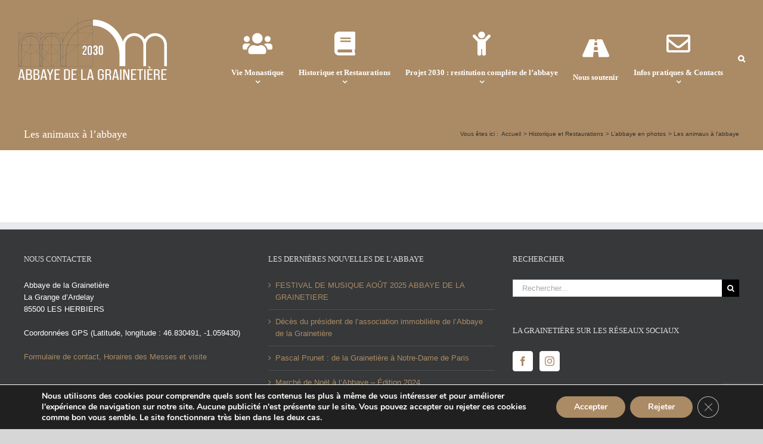

--- FILE ---
content_type: text/html; charset=utf-8
request_url: https://www.google.com/recaptcha/api2/anchor?ar=1&k=6Le5V4UUAAAAAE7ID7U8nzY15CGpqeU7COLRzySR&co=aHR0cHM6Ly93d3cuYWJiYXllZGVsYWdyYWluZXRpZXJlLmZyOjQ0Mw..&hl=en&v=PoyoqOPhxBO7pBk68S4YbpHZ&size=invisible&anchor-ms=20000&execute-ms=30000&cb=p3h2dfo41bo0
body_size: 48609
content:
<!DOCTYPE HTML><html dir="ltr" lang="en"><head><meta http-equiv="Content-Type" content="text/html; charset=UTF-8">
<meta http-equiv="X-UA-Compatible" content="IE=edge">
<title>reCAPTCHA</title>
<style type="text/css">
/* cyrillic-ext */
@font-face {
  font-family: 'Roboto';
  font-style: normal;
  font-weight: 400;
  font-stretch: 100%;
  src: url(//fonts.gstatic.com/s/roboto/v48/KFO7CnqEu92Fr1ME7kSn66aGLdTylUAMa3GUBHMdazTgWw.woff2) format('woff2');
  unicode-range: U+0460-052F, U+1C80-1C8A, U+20B4, U+2DE0-2DFF, U+A640-A69F, U+FE2E-FE2F;
}
/* cyrillic */
@font-face {
  font-family: 'Roboto';
  font-style: normal;
  font-weight: 400;
  font-stretch: 100%;
  src: url(//fonts.gstatic.com/s/roboto/v48/KFO7CnqEu92Fr1ME7kSn66aGLdTylUAMa3iUBHMdazTgWw.woff2) format('woff2');
  unicode-range: U+0301, U+0400-045F, U+0490-0491, U+04B0-04B1, U+2116;
}
/* greek-ext */
@font-face {
  font-family: 'Roboto';
  font-style: normal;
  font-weight: 400;
  font-stretch: 100%;
  src: url(//fonts.gstatic.com/s/roboto/v48/KFO7CnqEu92Fr1ME7kSn66aGLdTylUAMa3CUBHMdazTgWw.woff2) format('woff2');
  unicode-range: U+1F00-1FFF;
}
/* greek */
@font-face {
  font-family: 'Roboto';
  font-style: normal;
  font-weight: 400;
  font-stretch: 100%;
  src: url(//fonts.gstatic.com/s/roboto/v48/KFO7CnqEu92Fr1ME7kSn66aGLdTylUAMa3-UBHMdazTgWw.woff2) format('woff2');
  unicode-range: U+0370-0377, U+037A-037F, U+0384-038A, U+038C, U+038E-03A1, U+03A3-03FF;
}
/* math */
@font-face {
  font-family: 'Roboto';
  font-style: normal;
  font-weight: 400;
  font-stretch: 100%;
  src: url(//fonts.gstatic.com/s/roboto/v48/KFO7CnqEu92Fr1ME7kSn66aGLdTylUAMawCUBHMdazTgWw.woff2) format('woff2');
  unicode-range: U+0302-0303, U+0305, U+0307-0308, U+0310, U+0312, U+0315, U+031A, U+0326-0327, U+032C, U+032F-0330, U+0332-0333, U+0338, U+033A, U+0346, U+034D, U+0391-03A1, U+03A3-03A9, U+03B1-03C9, U+03D1, U+03D5-03D6, U+03F0-03F1, U+03F4-03F5, U+2016-2017, U+2034-2038, U+203C, U+2040, U+2043, U+2047, U+2050, U+2057, U+205F, U+2070-2071, U+2074-208E, U+2090-209C, U+20D0-20DC, U+20E1, U+20E5-20EF, U+2100-2112, U+2114-2115, U+2117-2121, U+2123-214F, U+2190, U+2192, U+2194-21AE, U+21B0-21E5, U+21F1-21F2, U+21F4-2211, U+2213-2214, U+2216-22FF, U+2308-230B, U+2310, U+2319, U+231C-2321, U+2336-237A, U+237C, U+2395, U+239B-23B7, U+23D0, U+23DC-23E1, U+2474-2475, U+25AF, U+25B3, U+25B7, U+25BD, U+25C1, U+25CA, U+25CC, U+25FB, U+266D-266F, U+27C0-27FF, U+2900-2AFF, U+2B0E-2B11, U+2B30-2B4C, U+2BFE, U+3030, U+FF5B, U+FF5D, U+1D400-1D7FF, U+1EE00-1EEFF;
}
/* symbols */
@font-face {
  font-family: 'Roboto';
  font-style: normal;
  font-weight: 400;
  font-stretch: 100%;
  src: url(//fonts.gstatic.com/s/roboto/v48/KFO7CnqEu92Fr1ME7kSn66aGLdTylUAMaxKUBHMdazTgWw.woff2) format('woff2');
  unicode-range: U+0001-000C, U+000E-001F, U+007F-009F, U+20DD-20E0, U+20E2-20E4, U+2150-218F, U+2190, U+2192, U+2194-2199, U+21AF, U+21E6-21F0, U+21F3, U+2218-2219, U+2299, U+22C4-22C6, U+2300-243F, U+2440-244A, U+2460-24FF, U+25A0-27BF, U+2800-28FF, U+2921-2922, U+2981, U+29BF, U+29EB, U+2B00-2BFF, U+4DC0-4DFF, U+FFF9-FFFB, U+10140-1018E, U+10190-1019C, U+101A0, U+101D0-101FD, U+102E0-102FB, U+10E60-10E7E, U+1D2C0-1D2D3, U+1D2E0-1D37F, U+1F000-1F0FF, U+1F100-1F1AD, U+1F1E6-1F1FF, U+1F30D-1F30F, U+1F315, U+1F31C, U+1F31E, U+1F320-1F32C, U+1F336, U+1F378, U+1F37D, U+1F382, U+1F393-1F39F, U+1F3A7-1F3A8, U+1F3AC-1F3AF, U+1F3C2, U+1F3C4-1F3C6, U+1F3CA-1F3CE, U+1F3D4-1F3E0, U+1F3ED, U+1F3F1-1F3F3, U+1F3F5-1F3F7, U+1F408, U+1F415, U+1F41F, U+1F426, U+1F43F, U+1F441-1F442, U+1F444, U+1F446-1F449, U+1F44C-1F44E, U+1F453, U+1F46A, U+1F47D, U+1F4A3, U+1F4B0, U+1F4B3, U+1F4B9, U+1F4BB, U+1F4BF, U+1F4C8-1F4CB, U+1F4D6, U+1F4DA, U+1F4DF, U+1F4E3-1F4E6, U+1F4EA-1F4ED, U+1F4F7, U+1F4F9-1F4FB, U+1F4FD-1F4FE, U+1F503, U+1F507-1F50B, U+1F50D, U+1F512-1F513, U+1F53E-1F54A, U+1F54F-1F5FA, U+1F610, U+1F650-1F67F, U+1F687, U+1F68D, U+1F691, U+1F694, U+1F698, U+1F6AD, U+1F6B2, U+1F6B9-1F6BA, U+1F6BC, U+1F6C6-1F6CF, U+1F6D3-1F6D7, U+1F6E0-1F6EA, U+1F6F0-1F6F3, U+1F6F7-1F6FC, U+1F700-1F7FF, U+1F800-1F80B, U+1F810-1F847, U+1F850-1F859, U+1F860-1F887, U+1F890-1F8AD, U+1F8B0-1F8BB, U+1F8C0-1F8C1, U+1F900-1F90B, U+1F93B, U+1F946, U+1F984, U+1F996, U+1F9E9, U+1FA00-1FA6F, U+1FA70-1FA7C, U+1FA80-1FA89, U+1FA8F-1FAC6, U+1FACE-1FADC, U+1FADF-1FAE9, U+1FAF0-1FAF8, U+1FB00-1FBFF;
}
/* vietnamese */
@font-face {
  font-family: 'Roboto';
  font-style: normal;
  font-weight: 400;
  font-stretch: 100%;
  src: url(//fonts.gstatic.com/s/roboto/v48/KFO7CnqEu92Fr1ME7kSn66aGLdTylUAMa3OUBHMdazTgWw.woff2) format('woff2');
  unicode-range: U+0102-0103, U+0110-0111, U+0128-0129, U+0168-0169, U+01A0-01A1, U+01AF-01B0, U+0300-0301, U+0303-0304, U+0308-0309, U+0323, U+0329, U+1EA0-1EF9, U+20AB;
}
/* latin-ext */
@font-face {
  font-family: 'Roboto';
  font-style: normal;
  font-weight: 400;
  font-stretch: 100%;
  src: url(//fonts.gstatic.com/s/roboto/v48/KFO7CnqEu92Fr1ME7kSn66aGLdTylUAMa3KUBHMdazTgWw.woff2) format('woff2');
  unicode-range: U+0100-02BA, U+02BD-02C5, U+02C7-02CC, U+02CE-02D7, U+02DD-02FF, U+0304, U+0308, U+0329, U+1D00-1DBF, U+1E00-1E9F, U+1EF2-1EFF, U+2020, U+20A0-20AB, U+20AD-20C0, U+2113, U+2C60-2C7F, U+A720-A7FF;
}
/* latin */
@font-face {
  font-family: 'Roboto';
  font-style: normal;
  font-weight: 400;
  font-stretch: 100%;
  src: url(//fonts.gstatic.com/s/roboto/v48/KFO7CnqEu92Fr1ME7kSn66aGLdTylUAMa3yUBHMdazQ.woff2) format('woff2');
  unicode-range: U+0000-00FF, U+0131, U+0152-0153, U+02BB-02BC, U+02C6, U+02DA, U+02DC, U+0304, U+0308, U+0329, U+2000-206F, U+20AC, U+2122, U+2191, U+2193, U+2212, U+2215, U+FEFF, U+FFFD;
}
/* cyrillic-ext */
@font-face {
  font-family: 'Roboto';
  font-style: normal;
  font-weight: 500;
  font-stretch: 100%;
  src: url(//fonts.gstatic.com/s/roboto/v48/KFO7CnqEu92Fr1ME7kSn66aGLdTylUAMa3GUBHMdazTgWw.woff2) format('woff2');
  unicode-range: U+0460-052F, U+1C80-1C8A, U+20B4, U+2DE0-2DFF, U+A640-A69F, U+FE2E-FE2F;
}
/* cyrillic */
@font-face {
  font-family: 'Roboto';
  font-style: normal;
  font-weight: 500;
  font-stretch: 100%;
  src: url(//fonts.gstatic.com/s/roboto/v48/KFO7CnqEu92Fr1ME7kSn66aGLdTylUAMa3iUBHMdazTgWw.woff2) format('woff2');
  unicode-range: U+0301, U+0400-045F, U+0490-0491, U+04B0-04B1, U+2116;
}
/* greek-ext */
@font-face {
  font-family: 'Roboto';
  font-style: normal;
  font-weight: 500;
  font-stretch: 100%;
  src: url(//fonts.gstatic.com/s/roboto/v48/KFO7CnqEu92Fr1ME7kSn66aGLdTylUAMa3CUBHMdazTgWw.woff2) format('woff2');
  unicode-range: U+1F00-1FFF;
}
/* greek */
@font-face {
  font-family: 'Roboto';
  font-style: normal;
  font-weight: 500;
  font-stretch: 100%;
  src: url(//fonts.gstatic.com/s/roboto/v48/KFO7CnqEu92Fr1ME7kSn66aGLdTylUAMa3-UBHMdazTgWw.woff2) format('woff2');
  unicode-range: U+0370-0377, U+037A-037F, U+0384-038A, U+038C, U+038E-03A1, U+03A3-03FF;
}
/* math */
@font-face {
  font-family: 'Roboto';
  font-style: normal;
  font-weight: 500;
  font-stretch: 100%;
  src: url(//fonts.gstatic.com/s/roboto/v48/KFO7CnqEu92Fr1ME7kSn66aGLdTylUAMawCUBHMdazTgWw.woff2) format('woff2');
  unicode-range: U+0302-0303, U+0305, U+0307-0308, U+0310, U+0312, U+0315, U+031A, U+0326-0327, U+032C, U+032F-0330, U+0332-0333, U+0338, U+033A, U+0346, U+034D, U+0391-03A1, U+03A3-03A9, U+03B1-03C9, U+03D1, U+03D5-03D6, U+03F0-03F1, U+03F4-03F5, U+2016-2017, U+2034-2038, U+203C, U+2040, U+2043, U+2047, U+2050, U+2057, U+205F, U+2070-2071, U+2074-208E, U+2090-209C, U+20D0-20DC, U+20E1, U+20E5-20EF, U+2100-2112, U+2114-2115, U+2117-2121, U+2123-214F, U+2190, U+2192, U+2194-21AE, U+21B0-21E5, U+21F1-21F2, U+21F4-2211, U+2213-2214, U+2216-22FF, U+2308-230B, U+2310, U+2319, U+231C-2321, U+2336-237A, U+237C, U+2395, U+239B-23B7, U+23D0, U+23DC-23E1, U+2474-2475, U+25AF, U+25B3, U+25B7, U+25BD, U+25C1, U+25CA, U+25CC, U+25FB, U+266D-266F, U+27C0-27FF, U+2900-2AFF, U+2B0E-2B11, U+2B30-2B4C, U+2BFE, U+3030, U+FF5B, U+FF5D, U+1D400-1D7FF, U+1EE00-1EEFF;
}
/* symbols */
@font-face {
  font-family: 'Roboto';
  font-style: normal;
  font-weight: 500;
  font-stretch: 100%;
  src: url(//fonts.gstatic.com/s/roboto/v48/KFO7CnqEu92Fr1ME7kSn66aGLdTylUAMaxKUBHMdazTgWw.woff2) format('woff2');
  unicode-range: U+0001-000C, U+000E-001F, U+007F-009F, U+20DD-20E0, U+20E2-20E4, U+2150-218F, U+2190, U+2192, U+2194-2199, U+21AF, U+21E6-21F0, U+21F3, U+2218-2219, U+2299, U+22C4-22C6, U+2300-243F, U+2440-244A, U+2460-24FF, U+25A0-27BF, U+2800-28FF, U+2921-2922, U+2981, U+29BF, U+29EB, U+2B00-2BFF, U+4DC0-4DFF, U+FFF9-FFFB, U+10140-1018E, U+10190-1019C, U+101A0, U+101D0-101FD, U+102E0-102FB, U+10E60-10E7E, U+1D2C0-1D2D3, U+1D2E0-1D37F, U+1F000-1F0FF, U+1F100-1F1AD, U+1F1E6-1F1FF, U+1F30D-1F30F, U+1F315, U+1F31C, U+1F31E, U+1F320-1F32C, U+1F336, U+1F378, U+1F37D, U+1F382, U+1F393-1F39F, U+1F3A7-1F3A8, U+1F3AC-1F3AF, U+1F3C2, U+1F3C4-1F3C6, U+1F3CA-1F3CE, U+1F3D4-1F3E0, U+1F3ED, U+1F3F1-1F3F3, U+1F3F5-1F3F7, U+1F408, U+1F415, U+1F41F, U+1F426, U+1F43F, U+1F441-1F442, U+1F444, U+1F446-1F449, U+1F44C-1F44E, U+1F453, U+1F46A, U+1F47D, U+1F4A3, U+1F4B0, U+1F4B3, U+1F4B9, U+1F4BB, U+1F4BF, U+1F4C8-1F4CB, U+1F4D6, U+1F4DA, U+1F4DF, U+1F4E3-1F4E6, U+1F4EA-1F4ED, U+1F4F7, U+1F4F9-1F4FB, U+1F4FD-1F4FE, U+1F503, U+1F507-1F50B, U+1F50D, U+1F512-1F513, U+1F53E-1F54A, U+1F54F-1F5FA, U+1F610, U+1F650-1F67F, U+1F687, U+1F68D, U+1F691, U+1F694, U+1F698, U+1F6AD, U+1F6B2, U+1F6B9-1F6BA, U+1F6BC, U+1F6C6-1F6CF, U+1F6D3-1F6D7, U+1F6E0-1F6EA, U+1F6F0-1F6F3, U+1F6F7-1F6FC, U+1F700-1F7FF, U+1F800-1F80B, U+1F810-1F847, U+1F850-1F859, U+1F860-1F887, U+1F890-1F8AD, U+1F8B0-1F8BB, U+1F8C0-1F8C1, U+1F900-1F90B, U+1F93B, U+1F946, U+1F984, U+1F996, U+1F9E9, U+1FA00-1FA6F, U+1FA70-1FA7C, U+1FA80-1FA89, U+1FA8F-1FAC6, U+1FACE-1FADC, U+1FADF-1FAE9, U+1FAF0-1FAF8, U+1FB00-1FBFF;
}
/* vietnamese */
@font-face {
  font-family: 'Roboto';
  font-style: normal;
  font-weight: 500;
  font-stretch: 100%;
  src: url(//fonts.gstatic.com/s/roboto/v48/KFO7CnqEu92Fr1ME7kSn66aGLdTylUAMa3OUBHMdazTgWw.woff2) format('woff2');
  unicode-range: U+0102-0103, U+0110-0111, U+0128-0129, U+0168-0169, U+01A0-01A1, U+01AF-01B0, U+0300-0301, U+0303-0304, U+0308-0309, U+0323, U+0329, U+1EA0-1EF9, U+20AB;
}
/* latin-ext */
@font-face {
  font-family: 'Roboto';
  font-style: normal;
  font-weight: 500;
  font-stretch: 100%;
  src: url(//fonts.gstatic.com/s/roboto/v48/KFO7CnqEu92Fr1ME7kSn66aGLdTylUAMa3KUBHMdazTgWw.woff2) format('woff2');
  unicode-range: U+0100-02BA, U+02BD-02C5, U+02C7-02CC, U+02CE-02D7, U+02DD-02FF, U+0304, U+0308, U+0329, U+1D00-1DBF, U+1E00-1E9F, U+1EF2-1EFF, U+2020, U+20A0-20AB, U+20AD-20C0, U+2113, U+2C60-2C7F, U+A720-A7FF;
}
/* latin */
@font-face {
  font-family: 'Roboto';
  font-style: normal;
  font-weight: 500;
  font-stretch: 100%;
  src: url(//fonts.gstatic.com/s/roboto/v48/KFO7CnqEu92Fr1ME7kSn66aGLdTylUAMa3yUBHMdazQ.woff2) format('woff2');
  unicode-range: U+0000-00FF, U+0131, U+0152-0153, U+02BB-02BC, U+02C6, U+02DA, U+02DC, U+0304, U+0308, U+0329, U+2000-206F, U+20AC, U+2122, U+2191, U+2193, U+2212, U+2215, U+FEFF, U+FFFD;
}
/* cyrillic-ext */
@font-face {
  font-family: 'Roboto';
  font-style: normal;
  font-weight: 900;
  font-stretch: 100%;
  src: url(//fonts.gstatic.com/s/roboto/v48/KFO7CnqEu92Fr1ME7kSn66aGLdTylUAMa3GUBHMdazTgWw.woff2) format('woff2');
  unicode-range: U+0460-052F, U+1C80-1C8A, U+20B4, U+2DE0-2DFF, U+A640-A69F, U+FE2E-FE2F;
}
/* cyrillic */
@font-face {
  font-family: 'Roboto';
  font-style: normal;
  font-weight: 900;
  font-stretch: 100%;
  src: url(//fonts.gstatic.com/s/roboto/v48/KFO7CnqEu92Fr1ME7kSn66aGLdTylUAMa3iUBHMdazTgWw.woff2) format('woff2');
  unicode-range: U+0301, U+0400-045F, U+0490-0491, U+04B0-04B1, U+2116;
}
/* greek-ext */
@font-face {
  font-family: 'Roboto';
  font-style: normal;
  font-weight: 900;
  font-stretch: 100%;
  src: url(//fonts.gstatic.com/s/roboto/v48/KFO7CnqEu92Fr1ME7kSn66aGLdTylUAMa3CUBHMdazTgWw.woff2) format('woff2');
  unicode-range: U+1F00-1FFF;
}
/* greek */
@font-face {
  font-family: 'Roboto';
  font-style: normal;
  font-weight: 900;
  font-stretch: 100%;
  src: url(//fonts.gstatic.com/s/roboto/v48/KFO7CnqEu92Fr1ME7kSn66aGLdTylUAMa3-UBHMdazTgWw.woff2) format('woff2');
  unicode-range: U+0370-0377, U+037A-037F, U+0384-038A, U+038C, U+038E-03A1, U+03A3-03FF;
}
/* math */
@font-face {
  font-family: 'Roboto';
  font-style: normal;
  font-weight: 900;
  font-stretch: 100%;
  src: url(//fonts.gstatic.com/s/roboto/v48/KFO7CnqEu92Fr1ME7kSn66aGLdTylUAMawCUBHMdazTgWw.woff2) format('woff2');
  unicode-range: U+0302-0303, U+0305, U+0307-0308, U+0310, U+0312, U+0315, U+031A, U+0326-0327, U+032C, U+032F-0330, U+0332-0333, U+0338, U+033A, U+0346, U+034D, U+0391-03A1, U+03A3-03A9, U+03B1-03C9, U+03D1, U+03D5-03D6, U+03F0-03F1, U+03F4-03F5, U+2016-2017, U+2034-2038, U+203C, U+2040, U+2043, U+2047, U+2050, U+2057, U+205F, U+2070-2071, U+2074-208E, U+2090-209C, U+20D0-20DC, U+20E1, U+20E5-20EF, U+2100-2112, U+2114-2115, U+2117-2121, U+2123-214F, U+2190, U+2192, U+2194-21AE, U+21B0-21E5, U+21F1-21F2, U+21F4-2211, U+2213-2214, U+2216-22FF, U+2308-230B, U+2310, U+2319, U+231C-2321, U+2336-237A, U+237C, U+2395, U+239B-23B7, U+23D0, U+23DC-23E1, U+2474-2475, U+25AF, U+25B3, U+25B7, U+25BD, U+25C1, U+25CA, U+25CC, U+25FB, U+266D-266F, U+27C0-27FF, U+2900-2AFF, U+2B0E-2B11, U+2B30-2B4C, U+2BFE, U+3030, U+FF5B, U+FF5D, U+1D400-1D7FF, U+1EE00-1EEFF;
}
/* symbols */
@font-face {
  font-family: 'Roboto';
  font-style: normal;
  font-weight: 900;
  font-stretch: 100%;
  src: url(//fonts.gstatic.com/s/roboto/v48/KFO7CnqEu92Fr1ME7kSn66aGLdTylUAMaxKUBHMdazTgWw.woff2) format('woff2');
  unicode-range: U+0001-000C, U+000E-001F, U+007F-009F, U+20DD-20E0, U+20E2-20E4, U+2150-218F, U+2190, U+2192, U+2194-2199, U+21AF, U+21E6-21F0, U+21F3, U+2218-2219, U+2299, U+22C4-22C6, U+2300-243F, U+2440-244A, U+2460-24FF, U+25A0-27BF, U+2800-28FF, U+2921-2922, U+2981, U+29BF, U+29EB, U+2B00-2BFF, U+4DC0-4DFF, U+FFF9-FFFB, U+10140-1018E, U+10190-1019C, U+101A0, U+101D0-101FD, U+102E0-102FB, U+10E60-10E7E, U+1D2C0-1D2D3, U+1D2E0-1D37F, U+1F000-1F0FF, U+1F100-1F1AD, U+1F1E6-1F1FF, U+1F30D-1F30F, U+1F315, U+1F31C, U+1F31E, U+1F320-1F32C, U+1F336, U+1F378, U+1F37D, U+1F382, U+1F393-1F39F, U+1F3A7-1F3A8, U+1F3AC-1F3AF, U+1F3C2, U+1F3C4-1F3C6, U+1F3CA-1F3CE, U+1F3D4-1F3E0, U+1F3ED, U+1F3F1-1F3F3, U+1F3F5-1F3F7, U+1F408, U+1F415, U+1F41F, U+1F426, U+1F43F, U+1F441-1F442, U+1F444, U+1F446-1F449, U+1F44C-1F44E, U+1F453, U+1F46A, U+1F47D, U+1F4A3, U+1F4B0, U+1F4B3, U+1F4B9, U+1F4BB, U+1F4BF, U+1F4C8-1F4CB, U+1F4D6, U+1F4DA, U+1F4DF, U+1F4E3-1F4E6, U+1F4EA-1F4ED, U+1F4F7, U+1F4F9-1F4FB, U+1F4FD-1F4FE, U+1F503, U+1F507-1F50B, U+1F50D, U+1F512-1F513, U+1F53E-1F54A, U+1F54F-1F5FA, U+1F610, U+1F650-1F67F, U+1F687, U+1F68D, U+1F691, U+1F694, U+1F698, U+1F6AD, U+1F6B2, U+1F6B9-1F6BA, U+1F6BC, U+1F6C6-1F6CF, U+1F6D3-1F6D7, U+1F6E0-1F6EA, U+1F6F0-1F6F3, U+1F6F7-1F6FC, U+1F700-1F7FF, U+1F800-1F80B, U+1F810-1F847, U+1F850-1F859, U+1F860-1F887, U+1F890-1F8AD, U+1F8B0-1F8BB, U+1F8C0-1F8C1, U+1F900-1F90B, U+1F93B, U+1F946, U+1F984, U+1F996, U+1F9E9, U+1FA00-1FA6F, U+1FA70-1FA7C, U+1FA80-1FA89, U+1FA8F-1FAC6, U+1FACE-1FADC, U+1FADF-1FAE9, U+1FAF0-1FAF8, U+1FB00-1FBFF;
}
/* vietnamese */
@font-face {
  font-family: 'Roboto';
  font-style: normal;
  font-weight: 900;
  font-stretch: 100%;
  src: url(//fonts.gstatic.com/s/roboto/v48/KFO7CnqEu92Fr1ME7kSn66aGLdTylUAMa3OUBHMdazTgWw.woff2) format('woff2');
  unicode-range: U+0102-0103, U+0110-0111, U+0128-0129, U+0168-0169, U+01A0-01A1, U+01AF-01B0, U+0300-0301, U+0303-0304, U+0308-0309, U+0323, U+0329, U+1EA0-1EF9, U+20AB;
}
/* latin-ext */
@font-face {
  font-family: 'Roboto';
  font-style: normal;
  font-weight: 900;
  font-stretch: 100%;
  src: url(//fonts.gstatic.com/s/roboto/v48/KFO7CnqEu92Fr1ME7kSn66aGLdTylUAMa3KUBHMdazTgWw.woff2) format('woff2');
  unicode-range: U+0100-02BA, U+02BD-02C5, U+02C7-02CC, U+02CE-02D7, U+02DD-02FF, U+0304, U+0308, U+0329, U+1D00-1DBF, U+1E00-1E9F, U+1EF2-1EFF, U+2020, U+20A0-20AB, U+20AD-20C0, U+2113, U+2C60-2C7F, U+A720-A7FF;
}
/* latin */
@font-face {
  font-family: 'Roboto';
  font-style: normal;
  font-weight: 900;
  font-stretch: 100%;
  src: url(//fonts.gstatic.com/s/roboto/v48/KFO7CnqEu92Fr1ME7kSn66aGLdTylUAMa3yUBHMdazQ.woff2) format('woff2');
  unicode-range: U+0000-00FF, U+0131, U+0152-0153, U+02BB-02BC, U+02C6, U+02DA, U+02DC, U+0304, U+0308, U+0329, U+2000-206F, U+20AC, U+2122, U+2191, U+2193, U+2212, U+2215, U+FEFF, U+FFFD;
}

</style>
<link rel="stylesheet" type="text/css" href="https://www.gstatic.com/recaptcha/releases/PoyoqOPhxBO7pBk68S4YbpHZ/styles__ltr.css">
<script nonce="xFAK65TD6ywUSRyrgW-sVQ" type="text/javascript">window['__recaptcha_api'] = 'https://www.google.com/recaptcha/api2/';</script>
<script type="text/javascript" src="https://www.gstatic.com/recaptcha/releases/PoyoqOPhxBO7pBk68S4YbpHZ/recaptcha__en.js" nonce="xFAK65TD6ywUSRyrgW-sVQ">
      
    </script></head>
<body><div id="rc-anchor-alert" class="rc-anchor-alert"></div>
<input type="hidden" id="recaptcha-token" value="[base64]">
<script type="text/javascript" nonce="xFAK65TD6ywUSRyrgW-sVQ">
      recaptcha.anchor.Main.init("[\x22ainput\x22,[\x22bgdata\x22,\x22\x22,\[base64]/[base64]/[base64]/KE4oMTI0LHYsdi5HKSxMWihsLHYpKTpOKDEyNCx2LGwpLFYpLHYpLFQpKSxGKDE3MSx2KX0scjc9ZnVuY3Rpb24obCl7cmV0dXJuIGx9LEM9ZnVuY3Rpb24obCxWLHYpe04odixsLFYpLFZbYWtdPTI3OTZ9LG49ZnVuY3Rpb24obCxWKXtWLlg9KChWLlg/[base64]/[base64]/[base64]/[base64]/[base64]/[base64]/[base64]/[base64]/[base64]/[base64]/[base64]\\u003d\x22,\[base64]\\u003d\\u003d\x22,\x22ScKfEsOSw7ckDcKSPMOFwq9VwrUnbiRRSFcoVMK0wpPDmx/CgWIwN0/Dp8KPwpnDiMOzwr7DuMKMMS0Ww48hCcOjGFnDj8Knw6tSw43CnsONEMOBwq3CkGYRwrHCqcOxw6lXJgxlwrHDm8KidyRzXGTDsMO2wo7DgzFvLcK/wo3DjcO4wrjCmMKULwjDv1zDrsOTHsOiw7hsUks6YRHDj1pxwozDhWpwUMOtwozCicOsejsRwosMwp/[base64]/w6JsVcK0IwDCt8OEB8KtwrXDo8OQwqgLfX/[base64]/BUDDlMK7UcOhw5DDkDHDmkdlZ3rDjxYNbVUww5HDnTLDoQHDo2jCrsO8wpvDmcOqBsOwH8O8wpZkZ2FecsKnw6jCv8K6dsOtM1xHEsOPw7thw5jDsmx9woDDq8Ogwrcuwqtww6HCoDbDjGHDqVzCo8KEYcKWWjZewpHDk0bDsgkkd2/CnCzCo8OIwr7Do8OiQXpswrHDvcKpYUHCrsOjw7lyw6tSdcKrBcOMK8KTwptOT8OCw7Jow5HDum9NAg9QEcOvw4h+LsOaZig8O2MPTMKhSsOXwrESw54cwpNbdMOWKMKAAcOsS0/[base64]/Dgx3DlcKPG8KqwrFLQ8KyNMOLVsOHwrjDl01pwqPCsMOxw6Mqw4bDqsOSw7jCkmjCucOPw5xrHBzDssO6RQNoFcKMw64Aw7ptFBJowpc/[base64]/McKCUTlCw6LDg8K/eMOywpluwqY3wpPDiH/DlcOpN8OkYHB2woRqw6kuS1EywrxPw4jDjDsJwopWcsOwwrbDpcOBwr11TMOhV0pnwrsJB8O4w4fDlSHCq1Nnb1pMwoB/w6jCusKbw57CtMKVw7bDj8OQY8O3wqTCo1QWM8OPScKjwqkvw7vDvsO5IV/Dr8OQawDDsMO+C8OMFxECw6jDlyPCt0/CmcKJwqjDnMKFLSF5e8OHwr1XX3MnwqfDuThMdsKUwpjDo8KkNXvCtgF/dkDDgC7DrcO6wpfCuR/Dl8KJw6HCgTLClTzDqxwPWcOBSUEuHB7CkQsKLHsKw6TDpMKmIE8zKCLCrMOdwokyATY7RyPCrsO5wqHDpMKow5bChBLDpcOVw5vDjAtLw5nDssK5woLCsMK1DSDCncK9w51fwrpjw4fDg8O7w6cow7BuaFpAEMOiRwrDhgXDm8OYU8OtaMKSw7LDg8K/K8OFwowfHMOSKh/CqDluwpEXeMOQAcKhU0hBw6AnOcKsCljDjcKIIk7DnsKkF8OSVHTCsW5zGyHCvhrCuWFBIMO2eUZ6w53DsVXCsMOiw7MFw71hwpTDssOaw55UaEPDjsO2wofDg0XDi8KrUMKhw7jDu1XCun7DvcOUw5PDixxEN8K2Bg7ChyPDnMOcw7bCnzgUWUTCrm/[base64]/[base64]/[base64]/[base64]/[base64]/Dv8OjwqLDnMOqNWvCmn8dwpfCqsKFw4loeDPCtHY2w6BawqrDtQBHY8OBBDnDscKWwopXJQohNMKOw40uw7/Cq8KIw6R9wqzCmjMpw6Qna8OtUcKrwo5jw6nDnsKywqPCk28fFiLDvVxRFMOQw5PDgV8/bcOIIcKuwr/Co1NFEyvCmcK1HwjCqhIEfsOuw6XDhsODbXbDhUXCuMK9c8OdIWfDsMOnAMOGwoTDniZKwrzCjcOqYcOeccOOwrPCmzFfXkPDsgPCqk5yw6QFw6TCjMKrAcKWXMKSwpoVCW13wqTCl8Kkw73CtcOYwq4/EStLH8OXB8Ojwr4HUwFnwqNXw5/Dm8OIw7oqwpnDpCtCwpbCm2k+w6XDm8OpK1bDkMKpwpxjwrvDnTPCjD7DucK0w5UNwrHCt1/DtcOcwooHFcOseXTDhsK3w7hFB8KyIsKjwoxiw4QsFsOiw5F0w5EsJzzCjAI/wol1UTvCpg1fIQXDkB7CrhVUw4s2wpTDhn0SAsKqY8K/[base64]/[base64]/CoHTCuXhTw43DqMK2w7/DlyXDhEdfw5YkZG7CrjFWV8OEw7Bww4nDgsK2SgwEGsOoPcOuwrLDvMKYw4rCl8OaAgzDu8OFaMKnw6vDuhLCicKjL3NOwp08wqjDvMKEw4M1EsO2R1fDlcKnw6TCkF/[base64]/ClizDp8KxCMKnw5QcUjQ8KMOPZ8KGIHbDtkNJw7Q5eXVyw4LCrMKHYEfCv2jCvsKFAk7Du8OoZxtnPcKbw5TCjDFaw5vDgcKnw47CnXkQfsOKTxI5ci8Lw54QcX5zfcKiw51mF3JsfBfDm8KFw5/Dl8K/w7hEfT4YwqLCqjfCoAXDj8O/wrIZNcKmLzBWwp5tYcKgw5sCQ8K/w7sYwp/Dm2/CncOeKMO8X8KvEsKRdMODR8O7wrQjHA/[base64]/wpBkZ8Ktw7QWPABfw7swDsOQOMKyw6oUPMOoCCkpwrPDusKdw6pKw4zCm8KXBUHCpz7CjWdOB8OTw61wwqDCsXxjbXw9aGwIwpxbLhhZfMOMNWhBT3vCgsOuCsOTwqbCj8OXw7DDt14AbsKCw4HDvQMZYMOfw78HSn/CoCInYklwwqrDtMOPw5bCglbCrC4eOcKYBg8SwqDDgmt5woLCoB3ColNqwojDv3YoXCPDkVM1wqXDoCDDjMK/wp4yCsK2wr9EIAXDvDzDoll0LcK2wogVXcOuIxUWNSgiDRXCvElEPsO9LsO0wqE+J2gMwoBiwo/[base64]/[base64]/DoMKtBVFUw5jCoWo1a24lTMKwdhJ0wr/[base64]/VMKUdR1FeMKrBD3Dm8Oqw48qw43DlcOowrc5w68AwqnDtSbDlGLCu8OfJ8KVBQnDl8KvCFjDqMKuKMOCw7Mww7xiVEsaw6cAGAfCmsOhw5vDrUJMwoljbsOWH8ODKsOawr8lDXRZw63Dj8KqKcK7w6PCo8O/[base64]/[base64]/CkMO0f8OIKAjDoF1wwovCssKtKX1ww4fChkQiw6bCtFLDjcK+woE/J8KiwrxsUMOifCnDp25VwrVRwqYewo3CqWnDt8K3OH3DvRjDvwjDoy/CoWBUwrM3W1rCg03CvgVQLMKkw5HDmsK5UjvDnEJaw4DDt8O4w7BHaHfCq8KPfsKIf8OfwqF7QxbCs8KVM0PDtMKuWExJU8Kuw53ClAjDiMKLw4vCqXrChiA7worDkMKIRMOHw6TDv8O9wqrDpmfDtVEOZMO/SkLCglzCjTA+CMKCcxEow51xOS5/DsOdwq3Cm8K0bMK0w5bDjWcawq1/woPCiBfCrsKewoRtwo/DhTnDpSPDvVlce8O6IWrCnCTDjjLCl8OWw7o2w67CvcOFKwfCsQIfw7p4DsOGGHbCvml7fGrDksO0RlFfwqxiw75VwpIkw5BEQ8K2CsOkw503wox5O8K/UMKGwq8Zw7zDqlJpwoJIwrDDhsK7w73Ciwpmw47CgsOeIsKFw5bCisOXw61lSTQwBMOSTMOgdgYMwoQTEsOrwrfDgRI1ByHCvMKnwrNgM8K7eVXDlsKUEF1VwrF1w5/[base64]/DqgvDhm3Ch8KEP0XDuA3DoC5Kw4vCh1oUw4Y7wp/CjW/DpgxuTEDCjlYiwrLDiGXDvcOSVWHDuGRZw6h3NlvClcKBw7BPw77CsQgrWxoowoZ3d8OqG3HCmsOnw79zXMKcHcO9w7c/wqxYwotrw4TCv8OSfBfCoEfCvcOeNMK+w4EUw47CsMOhw63DgCrColzDiB8oNsKwwp5nwpo3w6NNf8OJe8OMw4zDl8O9VEzCslvDi8K6w4LCtHrDssKJwppCw7ZGwr1hw5gTa8OdAEnCtsOqOFdfNsOmw5scfABiw693w7HDt3NDKMOgwrR1woRrP8OQBsKQwp/DssOnQ0HCln/Cl3TDsMK7NcKmwrtAIGDCp0fCkcOdwqHCucORw5DCsHXDs8KWwoDDj8KQwoXCu8OgQcKWfk15bxbCg8Omw6/DmDR1XDR8FsORLQYgwpTDmSXChcOlwobDr8OFwqLDoQfDgQclw5PCtDLDo20Yw6zCi8KkecKYw53DlMK0w6AQwpdQw57ClV0Fw4pSw5ZxZMKMwr/DsMOtNsKyw43CkhfCvcKDw4vChcKwfG/CrcOew58Rw5tIw4J5w5sdw6fDsFbCmcKkw4HDj8K4w6PDu8Oow4NSwo3DpAvDrXYXwrPDqnXCgcOJWF9AUFXDn1PCoiwtBmxww7/CmMKVwoHDgsKHIMKcJzsqw4Ejw5dRw7jDmcOdw4JfPcKkcG0XHsORw4xow5sPYD12w5EHdMO0w5sJwpDCgcKowqgfwpnDosO7SsO2N8OmScK+wo7DusKSwodgS00tLVUaHcKUwoTDncKPwpDCusObw49Fwr0tBzUYKh/CuhxTw7kHJsOrwqLCpyrDoMKbXAbCrsKowqvCkcKVK8OOwrnDiMOuw7bCtG/Cr2FywqPCuMOKwpMRw4oaw5fCicKXw5Q9WcKmP8O6ZcKQw4XDu189RmYjw4fCrCkEwobCtMKcw6x9LcOmw4VowpLChsKQwokVw71tNx9/BcKIw7NiwphFWFvDvcKYJl0Uw6YSB2bCvsObwpZpUMKZw7fDuk8/wp9Gw6nClUfDkj8+w6fDmwBvXR1IWFdXb8KWwogiwrkwcsOrwqwqwooYchrChMK9w5Rcw4dfDcOxw7DDmTIXwqHDv33DhDpwOnVqw4UORMKQI8Kbw5xHw5t1K8Ouw4zCsT7CpTPCkcKvwp/Dp8OncjfDgiLCswJ9wqwdwpt+NRcHwrXDhcKZKl8reMOfw4ZaGl4kwrF7ET3CtXNbdMOuwpA1woFcD8OaWsKLVBMPw57CvxZ3ElQeesOXw7YFdsK7w4zCtHEUwrjCkMOXw7ROw4ZPwqzClsO+wrXCg8OcCkbCp8KNwoFMwpEEwqM7wod/ecKTasKxw6kTw5FBZUfCszzCqcO6d8OvZUgtwp4tSsKJejrCohYtSMO8LcKvBcKTMcKrw6DDtMOEwrTChcKaPMO7S8Omw7XCrUQQwr7Dsx3DicKLEFDCqHsbLsOTW8OFwo/CuCcMQMKELsOEwrxhZMOiWjwPWS7Cp1YJwqDDj8KLw4ZBw500FFRvBhTChGzDpsK4w4MAfWx1wprDjj/DjXJrRQoDc8OfwrVoJg1oLMKcw63DjsOzBcKlw7NULVwbLcOww6cnNsK0w7TDgsO4G8OpMgB5wrHDoFnDo8OJABrCi8OpV1Mvw4jChmPDiRrDpn0Iw4B1woQGwrJAwr7Cl17DoRTDjgwBw7g+w70pwpLDq8K9wpXCt8O4M2zDuMOUbzYkw41/woRHwqNOw6clCmhRwpDDtcKXwr/CiMKfwoRGTUlzwq4Hc0vDocO/wq/Co8OfwpQGw5ZLUQpbEwRyYWxEw65IwrDCocKew5XCgwzDv8Orw5DDpXo+w4hSwpYtw4vDvAPCnMKow4LCrcKzw7vCmVpmaMKeYMOGw69fScOkwrPDhcOyKMOpe8KcwqrDn0Qpw6kOw7DDmcKdIMO0GXjCpsKfwpEVwq7Do8O/w4fDsmsbw7bCisKkw4wuwrHCk1FuwohzAcOXwpTDisKaNwTDisOtwoxgSsOyesOlwq/[base64]/DqcKRRQ7CocKjeBBLwqZrM8KWwrN0w5hEJ28swp7CgQjDnjPDpMOTG8OfGTjDpzl4esKPw6PDkMOIwqfCiTssCgLDp3LCsMOAw4jDgg/CtjjCqcKkYWXDjDPDlAPDsgTDhR3DusKKwrMwUMKTR2jCvk1/IRfCpcKCwpJZwpwiPsKrwqEkw4HCtsOkw6pyw6vDtMKKwrXDqVDDkxMcwp3DiDbCkSASUEMzcXRZwrJMQsOcwp1Rw6FlwrzDnw/DgV1hLgxMw7rCosOUEQUJwqLDlcKMw4DCg8OuIi7DscK/GUjCvSjCjAXCqMOOwqzDrSZkwphgSw9eMcKhDVPDl2IaV0rDuMKywoLCjcK0fSnCj8ORw6hvfcKdw7vDuMOlw6HCpsK5a8Okwpxaw6szwqjClMKzwp3DqcKqwq7Dm8KswrLCnmNCMAHCqcO4eMKrDGVCwqBZwp/CtcK5w4fDoTLCscKBwqHDsx0IBV4UNHDDr1fCkMOUwpo/[base64]/CnF7CkjZUw5oZDcKNwqvDk0lOwrlzak3Dt3/DhMO9M2Ugw6ZJQcO2w55uVMKZw60JF0vCnWvDqQFxwpXDssKhw6cOw7JfDFTDmcOzw5HCqg0cw5vDj3jCgsO3BlwBwoFTEMKTw597OsOkUcKHYMK/wp/Cu8KvwpweHsKxwq4FFhrCiDoOFW7Dsy0TfsKNPMOGIzUTw70Ewo3DosOFGMOsw5LDlMOiYMODScOsRsKXwr/[base64]/G8K9w7Q1bcOVRSfCs1HCv0vCtFTCgCHCtw1kVMOfacOgw4EtfQoyPMKywq/DsxQ6U8KLw4lBL8KTasOwwr4swrcjwoUKw6XDoVPDocOffMKTVsOUPjzDuMKJw6ZVJEbDk3R4w6Niw43DoF80w7M3bWBsSRLCqgAVD8KNCcKyw4JuSsOpw53CssOAwpgHPhLDosK8w7rDj8K7d8K9ByhOK29kwowlw6AJw49/wqjCkCHCv8KBw4A/wrl0MMO+NQPCqDBRwrbCicOEwrjCpxXCsGU2S8KxQsKiJcOGacKfGFzCgwsYYzUtXl/DkAhowrXCkcOzZsKPw7UIfMOAA8KPNsKwYX5XRzphNwLDrXJQwqF5w7/DoFR1bsKlw7rDusOBO8Osw5NTWkgHMcK/wrDCmxbDoQbCi8OvYWBxwqUPwr5HdsO2Vg/[base64]/RcKvwp/DjTU+bMOpw6bDjMKNw6jDsHrDpm9Ka8K4LsKtCMKjw6HDvcK6VRlawrLCocOxWEEza8KuJjLDvF8Gwpt8QFBvbcOeRFrDpW/CusOELsO7cCbCi2AuRcO2UsK3w5fClnpDY8OqwrbCuMK5w6XDthVcw7BcDcOLw50JAT7DmA14MVdow4IkwrEdPcO0Nwh/a8K4VXDDkFoZOMOHw6EIw5XCq8OPSsKbw67DuMKewp0mBxfDocKGwojCjiXCpWoowp0Qw7VOwqLDlzDCiMOHHMOxw4I7E8KrRcKlwql6OcO+w7VJw57DuMKlw7LClxPCvVZKasOjw60UKRTCnMK7IcKceMKTfh8SA1HCmMK8dRk0RMO2UsOIw4hea3/[base64]/Drn09wosKwrXCrl/[base64]/woF/NwQPw7rDslVJGsKew4dIaMKSbnHCiT/[base64]/DgMKEwo/CiQ7Cn8Kqe8KzGkxRW2lyQsOwZ8Oiw7N0wpPDuMOXw6PDpsKTw7DCqChfBxJhKgUYJAh7w5fDksKcC8KHfQbClV3DicOXwrfDtjnDvcKRwoVpCD7DhgFKwoxfJsOhw7YFwrV/bXDDq8KfJsOuwr0JQRsCwozChsORA0rCvsORw6LDn3zCusKgLlM8wp9ow4k2QsOLwrJbZEPCpTl9w7sjb8O/P1LCmz/DrhnCiltiIMKtKsKqW8K6ecORRcOiwpAoHUMrCCDCnsOYXhjDhsKew6HDnhvCrcOew4FPGSHDhjPDpkhuwop5WMOVU8KpwqZ8VhEZYsOtw6RcCMKJKBXCmhfCvhB7JBkFTsKZwox/[base64]/CscKHeMKIemV4QD7Dq8KpPyrCvAgFwo/DtC11w5YoAl1nWDNJwr7CvsKqEAo/w4jCk0dbw6gtwrXCosO+cQrDv8Kowq3CoE7Diz92wpTCicKFL8Oaw4rDicOVw5JEwpNeM8O0VcKAOcKVwprCn8Kqw5/[base64]/[base64]/CqC/CoQN6w7cAw5glccKow4QQZjLCh8KYMw86w5jDp8OYw5jDhsKyw7fDr2/Dnk/Cpw7CujfDv8K4CjPCp1MDW8KCw4JPwqvCjx7DkcKrGmjDthzDocOqe8KuCsK/wpvDiHgow6tlwppFK8O3wqRrwqPComPDvMKXTDHCmFt1fMOqSSfDmjQSRR4cYsOuw63CgsO5woB2AmXDgcKbbzgXw7saIAfDsWjChsOMHMKVH8KyccK8w7vDiCjDt3nDosKGw59lwotjIsKxw7vCrh3Dg1nDsQ/DpFPDuXTCn0XChgcEdGLDjRUuahJjEcKuWRTDmsOLwpvDhMKfwpJgw4Quw6zDgxPCnkVXYcKVfDsTckXCrsOXBRPDjsO8wp/[base64]/CoU0Le01mw4rDmQHDmQVQCsOSc8Oiw6suPMO9w4nCq8KWZMOKKGdPNwAERMKvR8KswoVoHULCtcOKwoMtNCwfw5lyUg/CiGLDlnEgw7bDmMKYTCzChTwNZMOuPcOIwofDvg0Rw61iw6/CqCNEIMO9wonCgcOzwrfDjsKGwq07EsKiwoBfwo3DrRpec0UkBsKiwqnDscOEwqvCkcOUKVcmfV1JCsOAwrdtw5UMwr7Dn8OWw5vDtVR4w4dIw4LDi8OBw67ClcKePzAOwqsNHxYQw6zDrj4/w4Bzw5rCh8Ouwo5RAyoGeMO5w4dDwrQuVC1TcMO3w7A3RQpjRy7DnmrDgSZYw7XCqkfCuMOfCThCWsKYwp3DhwnCvQwHGTrDisKxwooOwpAJIsO8w7DCi8KiwqjDu8OWwoLDucKAJ8O5wr/CiiPCuMKRwrZUeMKwBA5ywozCtcKuw6XClD7Dvid+wqvDul0xw7hFw7jCv8OqOzfCssOuw7BxwpvCr0UGfRTCuErDv8KdwqjCrcKdBcOsw4l9GsOawrHCgMOxRA7DrVLCqHV8wr7DtTfCkMO9LzZHHmHCgcKGZsK4ZiTCv3PCrsOFw4ZWwoDCl1XCpVhdwrHDiF/[base64]/Di8Kow4EGGMOvw4NnasOyw5FQe8Kuw6UDR8KvRBIxw7duw4vCm8KCwq7CscKYc8OlwqnCrVJ3w7vCrDDCm8K1eMKtAcO4wos8FMKfWcKCw4kVEcOmw77DlMO5dVwtwqt4LcOqw5FPw49yw6/DtCDCsC3CgsKdwo/DmcKQw4vDmX/Cp8K1w4HDrMOvdcO4BGNZBxFvPAHCl1Idw4fCiUTCisOxawFQfsKtUCrDtUTCsn/Dh8KGPcKDXEXDtcK9fmHCiMKGKMKMYG3ChAXCuCDCvk5gWMOkw7ZhwqLCoMOqw4PCihHDsER3EgdLZ0VyasKAPjR+w4nDk8K1AyYVGMOtCSFIwqDDs8ODwqRbw5TDi1TDjQ/[base64]/fUkCMcO3K8Oiw4zDnCBdM18Iw7zDh8K9aQLCr8KKw6TDqxrCoWLDiAvCtB8NwobCtcKnw6LCsQEsJlVBwoxWbsKjwpIswo3CoDbDgQ3DrVtMVCHCs8KSw4rDvsONcS3DmXrCinvDoibCiMK8XMKRDcOXwpRCJ8Kpw6JabcKZwoYsdcOCw6xzfV8maT/CmsOsCxfCuzvDj0rDgAHDmlZSdMKobBtOw4jCuMO+wpI9wqdNTcO0Rz/[base64]/DssOLNMKMe0QCw5dpCWjDlsOOYwHChStNwq7ChsKOw6ohwoLDncKXTcOyS1DDvjTCo8OKw6/CgzocwpjDpcOcwojDji0QwqtMw7EWXsK5J8KPworDvXVlw7w9wpHDiXYzworDucKNQCLDg8OtOcOnLxgRZXfCozBCwpLDscOiEMO1wrvCiMOqJCkqw7pjwpc4fsKiOcKEThZUeMOsTEJtw68FDcK5w5vCj18+bsKiXMKQNsKcw7o+wrwYwoTCm8Kvw6LCvnY/Zk3DrMKuw7txwqY1HCnCiwbCtcOUCB3Cv8K4worCvMKaw7bDqQwjfGs7w6lywrbDmsKBwq0ILsOswqXDrCZNwqbCu1rDnjvDvsK5w71xwrM7SXBww6xHBcKJwpAOPGLDvj3CkEJAw6N5w5FrNELDmR7DgsKdw4N/[base64]/[base64]/DocK8woYAfUXDrzAIwqoGw4bDhV8aTcKqeGB1wqkbJMKVw7I2wpNHBsKCU8KmwrNKCRjCuQDCicORAcK+OsK1aMKzw5PChsKFwp4ew7nCrnA3w6DCkUjDs1sQwrM/[base64]/Dh07CjXXDsm/DglHCvsKiEnJwwpIpw4HCrxrCksOIw7UNwq9gJMOtwrnCjsKCwo/ChxsqwpnDiMK+FRwxwoHCsWJ4bVN9w7rCiEI9PEPCuwDClkPCrcOjwpXDi0XCq1/DssKCKHlrwrzCv8Kzw5vDnMO1BsKDw7IvSnzDigwJwojDtnEWfsK5dsKWUCjCusO5F8OdU8K8wo5dw47Chl/CrcKFSMK/ZsOtwoMlL8OGw59dwp7DocKefXcGfsKgw5JGYsKIXlnDisOkwp1SesKFw6fChRHCphofwqQqwrVbesKHaMKqAgrDgAB5d8Knw4vDksKmw7XDssKiw7vDhW/Cjl7Cg8KkwpvCpMKAw5fCvR7DmcK9P8KfaT7DucOHwrfDvsOhw57CnMKIwpUuMMKKw7MoEBMowodyw78bAMO5w5bDnVLCjMKww67DgMKJH19Zw5AFwrfCs8O1w7woF8KjOGfDoMO3w7jChMOZwpTDjQnChx/[base64]/CpsOWw63DjxzDjw/DozF+wobDjzwpYsO+e0bChBLDi8KbwpwZRTIWw6kSOsKLVMKwGGgpMBjDml/[base64]/CqMKEDCgtGXhQw4HDnHMywobDscKlBMKcN3pYwpMTM8KSw5/[base64]/HmRAB0nDijZaOC0Cw6tjc0rDjRsrJwrCgnZqw5tSwoJjJ8OuR8OXwqvDjcKuWsOuw7UTSSA3Z8OMw6TDqMOrw7tFw6cSw7rDlsKFfcK0wrIyQ8KIwpghw4LDucOUw6lgX8K4AcODIcOtw4dfw69Lw7Bbw67CqwYUw6nDvcKEw79Gd8KVLSDCmsOLegnCt3fCiMOJwp/Dqi4Pw6jCpsObSMOTWcOUwpccSn18wqnDucO1wpgfUknDicORwpzCmmNuw4/DqMO4dQjDs8ODVmrCvMOMcBbCn0wRwpLCtT3Di0kLw6ZrSsKOB3p3wrnCqsKPw4TDtsK3w6fDgWRKF8Kkw7rCq8KRG1lhw4LDikMQw57DuhUTw4LDtsO1Vz/DqXzDl8OKJU0sw5DCo8OswqVxwrnDgcKPwpdvw7fCkMKAMFNYaSJ7AMKew5jCtU4zw7wEPVXDqcO6OcOYS8KhAh9pwobCihV8wo/DkgPCssONwq4sYsOmw79bS8KUMsKKw4Uwwp3Dh8OUST/CsMKtw4vCk8OCwobCt8KoXx0jwqR/DHvDqsKWwrbCp8Oyw6vDmsO2wozCqxzDj0VXwpjDq8KlEydzXgbDpx9fwpnCssKMwqjCsF/[base64]/fsOWDmZ8wo/CicKMw7rCoSVBw48+w6XCmsKewqUud8OUw4bCnzvCiGXDp8K8w7BIbcKJwqVUw5PDgsKBw47CtwvCpxxZJMOQw4BlfcKuLMKFbh19QEldw4DDncKrTWo9W8OnwoUEw5Qlw5YRODJocjMSLcKEQcOhwo/DuMK6wrnCpGPDpcO5G8O5JcKmE8KLw67Dg8OWw5LCtCjCsQYYO01EVlbCi8ObRcKgN8K3G8Ojw5AkDT95bjHDmFzChQgPwrHDgFs9X8KtwrHClMK1woBiwoY1wr7CtsOIw6fCn8O3bMKjw7/CjsO8wogpUDTCuMKMw7vCgcOMCmfCqsO4wqHDrsOTEyDDoEEkwqUBYcO/w6bCgn9dw4MkBcO7V195Wih4w5fDvxkqUMO6bMOHezMQDzlQFsOow4bCusKTScKND31jJlXCgjJNdALCrcKHwq/[base64]/D17Dlgg4wq7DqCYiVA3DtsOCwqkcw4fDvDQfIsKhw4hDwpnDtMKKw4jDm34gw4nCgMKiwoxMwrQMGsO1wqzCjMKkBMKOH8Otwp/DvsKIw41Aw7LCq8Krw6l0dcOnb8OcEcOnw7fDnHPDgMOBdyrDqH/DqXARwoPDj8KyUsOnw5Y1wrwWYV5NwrdGKcKYw4pOCENtw4Jzw6bDtBvCtMK7NT8+w7PCjSRxPcOFwonDj8OwwrnCkW/DqMKwYjh8wrfDkGhVF8Ocwr9qwo7ClsOjw6Vsw6luw4PCp0gWYzTCiMOPPQhRw4HCmcKxIwFIwrHCslvCjQAHKgvCv28PABTCv0jDmDpSQUDCnsO6w7rCrz/CjlAkAcOQw4wiVcOywrMOwoDCtsOSECBCwrzCj33CmVDDqDXCkUEESMOLEMOpwoMlw4rDoClswqfCtsKKwoXCqyfCs1FVEA3DhcOww6RYYEtGB8Oaw77DoA3ClxcAa1rDq8KCw4/[base64]/DtcOFJ0XCq8KcT8Ofw4oQZsKpRsOrDcKKM2QzwrR5f8OqCCrDr0zDmWHCqcOoYR/CrFbCq8KUwonCnxjCmMKwwpYDEk0nwrFEw4IZwo7Ck8OBVMK7I8KdCjvCjMKGSsO1XBVKwqvDvsK2wqTDvMKSw6TDhMKow55bwo/Cs8OuQcOtLsKuw4VNwqpqwr8JFWfDlsOGaMOyw7oWw7twwrEfLCdkw7Few7FcK8OXQHV4wq7DqcOfwqLDucKTQSnDjAnDpAzDs13ChcKLGMOCETDDlMOII8K7w69wMALDh1HDiEDDthURwp7DrxUfw6TDtMOdwoEGw7kvAFDCs8KxwqU/[base64]/[base64]/[base64]/MFfDhmQhW8Kgw7sKw7/[base64]/[base64]/[base64]/[base64]/[base64]/CvcOnwppbw41gUhrCmQ05NShOwpthAhV8w5Qjw6rDuMOWwo8AVMKKwqRYKENJYArDkMKEOsOhW8O5QANTwq4cB8KPRiNtwr0Rw4Q9w6/Dp8OGwr8SYA3DisKLw4nCkyEFExdyRcKFMEnDgcKBwo17WMKSP28QEMOfWsOKw55jIHtqUMOeY1rDiijCvsKXw6vCncOxUMOJwrggwqTDisOREXzCqcK4T8OPZhRqDsOHEmfCgQg+w4zCvgvDumfDqxPDnj/CrXtUwr7CvxLDjMO2KDsnKMKQwpBDw5MLw7rDoyUWw6RnEMKBWg/CncKLOcOdZGXCjx/[base64]/Dn8Ocw6jCqsOYCydiw51Dw6/Drml+GcOdwpvCk0o1w4pKw4g1U8OqwrbDrGcmY0RPd8KkJ8O9wrYaJcO6VFzDn8KONMO7AMOHw6YIScK9P8Kbw4VUe0LCnDrDgzc+w4kmd0fDpMOpZcOBw5k/XcKZDMKgF1jCt8O8UcKHw6bDmMKwO0AWwqRXwqvDkVFhwprDhjFYwrrCkMK8MF9vLD4FEsOUE3jCkTtLRgxaHT/[base64]/Cun3CjhxQYsKkfRjCu8KEwrXChMO6wp/CgUEcecKaw5IpfCnDisOUw4lYNUs2wpnCr8OdHMOjw5kHYQbCksOhwr8Bw65ldsKuw6XCvMOmw67Do8OIcF3DniB7G3/[base64]/ZH/Duj7DmMOCUQ3CmTB6YcKqI33DocOBYsOYW8Obw7hAM8OdwoLCv8Ocwr3DrC1NADjDtg8Tw499w6oEQcK4wpjCtsKpw7gcw5nCuyMIw5fCqcKlwrjDmncWwpZ9wqVUB8KDw7DCvTzCq3DChsOnecK+w5/CqcKDIsO5wqHCo8OBwoIww51HUAjDk8K4Ehpdwo3CksOrwrHDocK2w4N9wrfDh8OUwp4sw6fCusOJwpXCu8OhVjsGRQXDu8K8EcK8dzfDpRUEa1HCtQE1w7jCrjLDksOTwoB8w7sAdGc4ZcKfw6lyGX1iw7LDuWoKw57Dn8O9cyJ/woZnw47CvMO4BsOhw6fDvmMAwoHDtMKkDjfCrsKIw7PDvRYhOhJWwppsSsKwTDzDvADDl8KuIsKiJMOsw6LDpSvCtcO0QMOSwpTDkcK0C8OpwrNvw5nDoQpVcsKAwqdvYjfCoU3DjcKMwqbDg8Khw6llwpLChEIkHsKcw7ATwoZ/w7NQw5/[base64]/w7ZMO8KvwrTDoydNWcKkw7bDpk/[base64]/aw4YwpE4XcKFEsOzVcO/OcO+SsO6wqrDvsKDFVfCh0g7w6TCqsO9aMKDw68vw5vCucOXeTZoF8KQw77CrcO6Fi84UMKqwod5wrDCrnzCqsOMw7dtY8KHecO1LMKmwrPDoMOaXGwPw4AZw4Y6wrbClH/[base64]/[base64]/w5vChEXDhMOAw6ABwozCrijDqCZnTBnChlccd8KiN8KzLsOIc8OiJMOcTDnDucKJJMO6w7XCj8K+AcKtwqIxJHfClSzDvy7DjsOLw5N1cU3CkB3CkUVtwppawqpuw6ljM1t2wpBuacOrw51MwohPOVzDlcOow6vDhcOxwoxMZQ7DthIuB8OAfcOuw7Mrwo/CtcOHG8Opw4fCr1rCoxHDpmrCtlHDssKuFHjDjzpRJmbCssOxwqHDm8KRwpfCg8OBwqrDjxsWQA4Sw5fDk0czQS86Z2snasKLw7HDjyxXwpDChQk0wpFnWcOOFcOTwrfDpsOidgfCvMK2A2JHw4rDl8O3An4Tw6AnUcKrwp/CrsK0wqE+woomw43DicOKKcOmdT8DCcKxw6Msw7HCv8O7EcOrwpbCr13CssK0SsK5TMK5w7Jqw5TDiDZZw4fDkcOQw5zDvV/Cq8OXVcK6HXRRPjMNRB5iw415c8KSfMONw47Co8OZw5vDnC7CqsKSSGnCrHLCv8OEwpJIKiEAwp1nwoNbw5vCoMOEw5jDrsKWesODIHUHw4I/wrtWwpgAw7/DmsO5eBLCrsKFXUHCjHLDjyHDncOVwp7CsMKcV8KCasKFw6BsNsKXOsOFw61wdnjCtDnDl8K5w7/CngUlOcKtw6M5TXswdz0zwqzCvlfCono1MFzDiQbCr8Kzw5fDvcOyw4PCvUh3woHDln3DssOgw5TDglgew65rIsOLw6rCikcrwrrDocKKw4BTwpbDo3fCqg3Dt3fCqsOCwo/DoizDr8KKfMOgeyXDr8OBbsK5CT9daMK9Z8O9w5TDlsOpUMKCwrHCk8KAXsObw7x0w43DisKhw65oD0DDlMOcw5AabMKSeDLDncO5FhrCgAYuUcOSNH/[base64]/OMO/eCA4wp5bw6rDmMK+DMKmccKifzDDk8OpQjrCucKDZF4kAMK+w77DjSbDkEkjZMKEdFzDiMK7UhhLacOZw5nCocOQbhZ0woLDrRnDmMOFwoDCrsO/[base64]/Cg1XDtDs2w5EEHMOiOsKxIC7DqHTCgA\\u003d\\u003d\x22],null,[\x22conf\x22,null,\x226Le5V4UUAAAAAE7ID7U8nzY15CGpqeU7COLRzySR\x22,0,null,null,null,1,[16,21,125,63,73,95,87,41,43,42,83,102,105,109,121],[1017145,739],0,null,null,null,null,0,null,0,null,700,1,null,0,\[base64]/76lBhnEnQkZnOKMAhk\\u003d\x22,0,0,null,null,1,null,0,0,null,null,null,0],\x22https://www.abbayedelagrainetiere.fr:443\x22,null,[3,1,1],null,null,null,1,3600,[\x22https://www.google.com/intl/en/policies/privacy/\x22,\x22https://www.google.com/intl/en/policies/terms/\x22],\x2297YV+HMu4IwgZIBpBce5pYYsFhMBxaYlC2QPwOH+JD4\\u003d\x22,1,0,null,1,1768813462191,0,0,[151,206,139,14],null,[249],\x22RC-tXdzAWipFEOV-Q\x22,null,null,null,null,null,\x220dAFcWeA5rg0b7iLeP9rZMH9MgUqzc69XtJCpiACPqUg9jS8W-TZJZ136Wul_rpPWZzf4fYDMUoDSeuNbJBPr8o0aJwZGiwgq4IQ\x22,1768896262096]");
    </script></body></html>